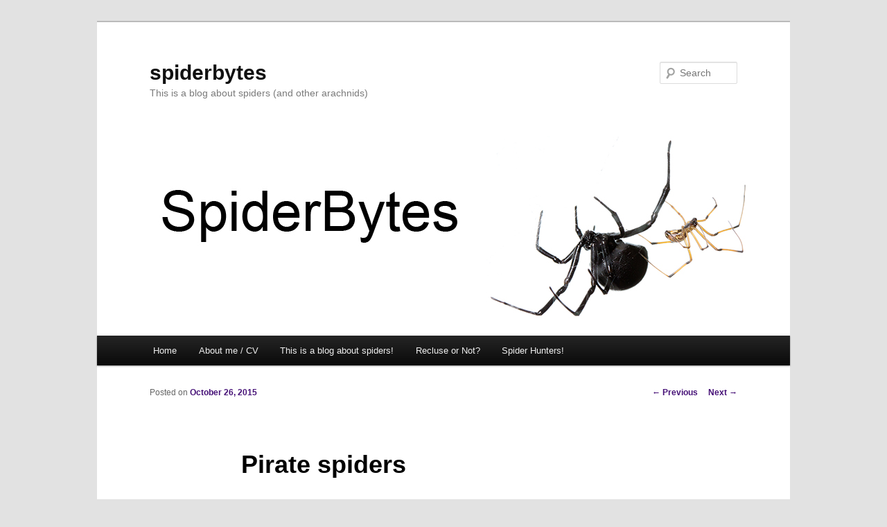

--- FILE ---
content_type: text/html; charset=UTF-8
request_url: https://spiderbytes.org/2015/10/26/pirate-spiders/
body_size: 19494
content:
<!DOCTYPE html><!--[if IE 6]>
<html id="ie6" lang="en-CA">
<![endif]--><!--[if IE 7]>
<html id="ie7" lang="en-CA">
<![endif]--><!--[if IE 8]>
<html id="ie8" lang="en-CA">
<![endif]--><!--[if !(IE 6) &amp; !(IE 7) &amp; !(IE 8)]><!--><html lang="en-CA"><!--<![endif]--><head><meta charset="UTF-8"/>
<script>var __ezHttpConsent={setByCat:function(src,tagType,attributes,category,force,customSetScriptFn=null){var setScript=function(){if(force||window.ezTcfConsent[category]){if(typeof customSetScriptFn==='function'){customSetScriptFn();}else{var scriptElement=document.createElement(tagType);scriptElement.src=src;attributes.forEach(function(attr){for(var key in attr){if(attr.hasOwnProperty(key)){scriptElement.setAttribute(key,attr[key]);}}});var firstScript=document.getElementsByTagName(tagType)[0];firstScript.parentNode.insertBefore(scriptElement,firstScript);}}};if(force||(window.ezTcfConsent&&window.ezTcfConsent.loaded)){setScript();}else if(typeof getEzConsentData==="function"){getEzConsentData().then(function(ezTcfConsent){if(ezTcfConsent&&ezTcfConsent.loaded){setScript();}else{console.error("cannot get ez consent data");force=true;setScript();}});}else{force=true;setScript();console.error("getEzConsentData is not a function");}},};</script>
<script>var ezTcfConsent=window.ezTcfConsent?window.ezTcfConsent:{loaded:false,store_info:false,develop_and_improve_services:false,measure_ad_performance:false,measure_content_performance:false,select_basic_ads:false,create_ad_profile:false,select_personalized_ads:false,create_content_profile:false,select_personalized_content:false,understand_audiences:false,use_limited_data_to_select_content:false,};function getEzConsentData(){return new Promise(function(resolve){document.addEventListener("ezConsentEvent",function(event){var ezTcfConsent=event.detail.ezTcfConsent;resolve(ezTcfConsent);});});}</script>
<script>if(typeof _setEzCookies!=='function'){function _setEzCookies(ezConsentData){var cookies=window.ezCookieQueue;for(var i=0;i<cookies.length;i++){var cookie=cookies[i];if(ezConsentData&&ezConsentData.loaded&&ezConsentData[cookie.tcfCategory]){document.cookie=cookie.name+"="+cookie.value;}}}}
window.ezCookieQueue=window.ezCookieQueue||[];if(typeof addEzCookies!=='function'){function addEzCookies(arr){window.ezCookieQueue=[...window.ezCookieQueue,...arr];}}
addEzCookies([]);if(window.ezTcfConsent&&window.ezTcfConsent.loaded){_setEzCookies(window.ezTcfConsent);}else if(typeof getEzConsentData==="function"){getEzConsentData().then(function(ezTcfConsent){if(ezTcfConsent&&ezTcfConsent.loaded){_setEzCookies(window.ezTcfConsent);}else{console.error("cannot get ez consent data");_setEzCookies(window.ezTcfConsent);}});}else{console.error("getEzConsentData is not a function");_setEzCookies(window.ezTcfConsent);}</script>
<script data-ezscrex='false' data-cfasync='false' data-pagespeed-no-defer>var __ez=__ez||{};__ez.stms=Date.now();__ez.evt={};__ez.script={};__ez.ck=__ez.ck||{};__ez.template={};__ez.template.isOrig=true;__ez.queue=__ez.queue||function(){var e=0,i=0,t=[],n=!1,o=[],r=[],s=!0,a=function(e,i,n,o,r,s,a){var l=arguments.length>7&&void 0!==arguments[7]?arguments[7]:window,d=this;this.name=e,this.funcName=i,this.parameters=null===n?null:w(n)?n:[n],this.isBlock=o,this.blockedBy=r,this.deleteWhenComplete=s,this.isError=!1,this.isComplete=!1,this.isInitialized=!1,this.proceedIfError=a,this.fWindow=l,this.isTimeDelay=!1,this.process=function(){f("... func = "+e),d.isInitialized=!0,d.isComplete=!0,f("... func.apply: "+e);var i=d.funcName.split("."),n=null,o=this.fWindow||window;i.length>3||(n=3===i.length?o[i[0]][i[1]][i[2]]:2===i.length?o[i[0]][i[1]]:o[d.funcName]),null!=n&&n.apply(null,this.parameters),!0===d.deleteWhenComplete&&delete t[e],!0===d.isBlock&&(f("----- F'D: "+d.name),m())}},l=function(e,i,t,n,o,r,s){var a=arguments.length>7&&void 0!==arguments[7]?arguments[7]:window,l=this;this.name=e,this.path=i,this.async=o,this.defer=r,this.isBlock=t,this.blockedBy=n,this.isInitialized=!1,this.isError=!1,this.isComplete=!1,this.proceedIfError=s,this.fWindow=a,this.isTimeDelay=!1,this.isPath=function(e){return"/"===e[0]&&"/"!==e[1]},this.getSrc=function(e){return void 0!==window.__ezScriptHost&&this.isPath(e)&&"banger.js"!==this.name?window.__ezScriptHost+e:e},this.process=function(){l.isInitialized=!0,f("... file = "+e);var i=this.fWindow?this.fWindow.document:document,t=i.createElement("script");t.src=this.getSrc(this.path),!0===o?t.async=!0:!0===r&&(t.defer=!0),t.onerror=function(){var e={url:window.location.href,name:l.name,path:l.path,user_agent:window.navigator.userAgent};"undefined"!=typeof _ezaq&&(e.pageview_id=_ezaq.page_view_id);var i=encodeURIComponent(JSON.stringify(e)),t=new XMLHttpRequest;t.open("GET","//g.ezoic.net/ezqlog?d="+i,!0),t.send(),f("----- ERR'D: "+l.name),l.isError=!0,!0===l.isBlock&&m()},t.onreadystatechange=t.onload=function(){var e=t.readyState;f("----- F'D: "+l.name),e&&!/loaded|complete/.test(e)||(l.isComplete=!0,!0===l.isBlock&&m())},i.getElementsByTagName("head")[0].appendChild(t)}},d=function(e,i){this.name=e,this.path="",this.async=!1,this.defer=!1,this.isBlock=!1,this.blockedBy=[],this.isInitialized=!0,this.isError=!1,this.isComplete=i,this.proceedIfError=!1,this.isTimeDelay=!1,this.process=function(){}};function c(e,i,n,s,a,d,c,u,f){var m=new l(e,i,n,s,a,d,c,f);!0===u?o[e]=m:r[e]=m,t[e]=m,h(m)}function h(e){!0!==u(e)&&0!=s&&e.process()}function u(e){if(!0===e.isTimeDelay&&!1===n)return f(e.name+" blocked = TIME DELAY!"),!0;if(w(e.blockedBy))for(var i=0;i<e.blockedBy.length;i++){var o=e.blockedBy[i];if(!1===t.hasOwnProperty(o))return f(e.name+" blocked = "+o),!0;if(!0===e.proceedIfError&&!0===t[o].isError)return!1;if(!1===t[o].isComplete)return f(e.name+" blocked = "+o),!0}return!1}function f(e){var i=window.location.href,t=new RegExp("[?&]ezq=([^&#]*)","i").exec(i);"1"===(t?t[1]:null)&&console.debug(e)}function m(){++e>200||(f("let's go"),p(o),p(r))}function p(e){for(var i in e)if(!1!==e.hasOwnProperty(i)){var t=e[i];!0===t.isComplete||u(t)||!0===t.isInitialized||!0===t.isError?!0===t.isError?f(t.name+": error"):!0===t.isComplete?f(t.name+": complete already"):!0===t.isInitialized&&f(t.name+": initialized already"):t.process()}}function w(e){return"[object Array]"==Object.prototype.toString.call(e)}return window.addEventListener("load",(function(){setTimeout((function(){n=!0,f("TDELAY -----"),m()}),5e3)}),!1),{addFile:c,addFileOnce:function(e,i,n,o,r,s,a,l,d){t[e]||c(e,i,n,o,r,s,a,l,d)},addDelayFile:function(e,i){var n=new l(e,i,!1,[],!1,!1,!0);n.isTimeDelay=!0,f(e+" ...  FILE! TDELAY"),r[e]=n,t[e]=n,h(n)},addFunc:function(e,n,s,l,d,c,u,f,m,p){!0===c&&(e=e+"_"+i++);var w=new a(e,n,s,l,d,u,f,p);!0===m?o[e]=w:r[e]=w,t[e]=w,h(w)},addDelayFunc:function(e,i,n){var o=new a(e,i,n,!1,[],!0,!0);o.isTimeDelay=!0,f(e+" ...  FUNCTION! TDELAY"),r[e]=o,t[e]=o,h(o)},items:t,processAll:m,setallowLoad:function(e){s=e},markLoaded:function(e){if(e&&0!==e.length){if(e in t){var i=t[e];!0===i.isComplete?f(i.name+" "+e+": error loaded duplicate"):(i.isComplete=!0,i.isInitialized=!0)}else t[e]=new d(e,!0);f("markLoaded dummyfile: "+t[e].name)}},logWhatsBlocked:function(){for(var e in t)!1!==t.hasOwnProperty(e)&&u(t[e])}}}();__ez.evt.add=function(e,t,n){e.addEventListener?e.addEventListener(t,n,!1):e.attachEvent?e.attachEvent("on"+t,n):e["on"+t]=n()},__ez.evt.remove=function(e,t,n){e.removeEventListener?e.removeEventListener(t,n,!1):e.detachEvent?e.detachEvent("on"+t,n):delete e["on"+t]};__ez.script.add=function(e){var t=document.createElement("script");t.src=e,t.async=!0,t.type="text/javascript",document.getElementsByTagName("head")[0].appendChild(t)};__ez.dot=__ez.dot||{};__ez.queue.addFileOnce('/detroitchicago/boise.js', '//go.ezodn.com/detroitchicago/boise.js?gcb=195-2&cb=5', true, [], true, false, true, false);__ez.queue.addFileOnce('/parsonsmaize/abilene.js', '//go.ezodn.com/parsonsmaize/abilene.js?gcb=195-2&cb=e80eca0cdb', true, [], true, false, true, false);__ez.queue.addFileOnce('/parsonsmaize/mulvane.js', '//go.ezodn.com/parsonsmaize/mulvane.js?gcb=195-2&cb=e75e48eec0', true, ['/parsonsmaize/abilene.js'], true, false, true, false);__ez.queue.addFileOnce('/detroitchicago/birmingham.js', '//go.ezodn.com/detroitchicago/birmingham.js?gcb=195-2&cb=539c47377c', true, ['/parsonsmaize/abilene.js'], true, false, true, false);</script>
<script data-ezscrex="false" type="text/javascript" data-cfasync="false">window._ezaq = Object.assign({"ad_cache_level":0,"adpicker_placement_cnt":0,"ai_placeholder_cache_level":0,"ai_placeholder_placement_cnt":-1,"author":"cataranea","domain":"spiderbytes.org","domain_id":112686,"ezcache_level":0,"ezcache_skip_code":0,"has_bad_image":0,"has_bad_words":0,"is_sitespeed":0,"lt_cache_level":0,"publish_date":"2015-10-26","response_size":64025,"response_size_orig":58204,"response_time_orig":0,"template_id":120,"url":"https://spiderbytes.org/2015/10/26/pirate-spiders/","word_count":0,"worst_bad_word_level":0}, typeof window._ezaq !== "undefined" ? window._ezaq : {});__ez.queue.markLoaded('ezaqBaseReady');</script>
<script type='text/javascript' data-ezscrex='false' data-cfasync='false'>
window.ezAnalyticsStatic = true;
window._ez_send_requests_through_ezoic = true;window.ezWp = true;
function analyticsAddScript(script) {
	var ezDynamic = document.createElement('script');
	ezDynamic.type = 'text/javascript';
	ezDynamic.innerHTML = script;
	document.head.appendChild(ezDynamic);
}
function getCookiesWithPrefix() {
    var allCookies = document.cookie.split(';');
    var cookiesWithPrefix = {};

    for (var i = 0; i < allCookies.length; i++) {
        var cookie = allCookies[i].trim();

        for (var j = 0; j < arguments.length; j++) {
            var prefix = arguments[j];
            if (cookie.indexOf(prefix) === 0) {
                var cookieParts = cookie.split('=');
                var cookieName = cookieParts[0];
                var cookieValue = cookieParts.slice(1).join('=');
                cookiesWithPrefix[cookieName] = decodeURIComponent(cookieValue);
                break; // Once matched, no need to check other prefixes
            }
        }
    }

    return cookiesWithPrefix;
}
function productAnalytics() {
	var d = {"dhh":"//go.ezodn.com","pr":[6],"omd5":"9b710997e94441822201df7f8850a4ce","nar":"risk score"};
	d.u = _ezaq.url;
	d.p = _ezaq.page_view_id;
	d.v = _ezaq.visit_uuid;
	d.ab = _ezaq.ab_test_id;
	d.e = JSON.stringify(_ezaq);
	d.ref = document.referrer;
	d.c = getCookiesWithPrefix('active_template', 'ez', 'lp_');
	if(typeof ez_utmParams !== 'undefined') {
		d.utm = ez_utmParams;
	}

	var dataText = JSON.stringify(d);
	var xhr = new XMLHttpRequest();
	xhr.open('POST','//g.ezoic.net/ezais/analytics?cb=1', true);
	xhr.onload = function () {
		if (xhr.status!=200) {
            return;
		}

        if(document.readyState !== 'loading') {
            analyticsAddScript(xhr.response);
            return;
        }

        var eventFunc = function() {
            if(document.readyState === 'loading') {
                return;
            }
            document.removeEventListener('readystatechange', eventFunc, false);
            analyticsAddScript(xhr.response);
        };

        document.addEventListener('readystatechange', eventFunc, false);
	};
	xhr.setRequestHeader('Content-Type','text/plain');
	xhr.send(dataText);
}
__ez.queue.addFunc("productAnalytics", "productAnalytics", null, true, ['ezaqBaseReady'], false, false, false, true);
</script><base href="https://spiderbytes.org/2015/10/26/pirate-spiders/"/>

<meta name="viewport" content="width=device-width"/>
<title>
Pirate spiders | spiderbytes	</title>
<link rel="profile" href="https://gmpg.org/xfn/11"/>
<link rel="stylesheet" type="text/css" media="all" href="https://spiderbytes.org/wp-content/themes/twentyeleven/style.css?ver=20190507" />
<link rel="pingback" href="https://spiderbytes.org/xmlrpc.php" />
<!--[if lt IE 9]>
<script src="http://spiderbytes.org/wp-content/themes/twentyeleven/js/html5.js?ver=3.7.0" type="text/javascript"></script>
<![endif]-->
<meta name="robots" content="max-image-preview:large"/>
<link rel="dns-prefetch" href="//secure.gravatar.com"/>
<link rel="dns-prefetch" href="//v0.wordpress.com"/>
<script type="text/javascript">
window._wpemojiSettings = {"baseUrl":"https:\/\/s.w.org\/images\/core\/emoji\/14.0.0\/72x72\/","ext":".png","svgUrl":"https:\/\/s.w.org\/images\/core\/emoji\/14.0.0\/svg\/","svgExt":".svg","source":{"concatemoji":"http:\/\/spiderbytes.org\/wp-includes\/js\/wp-emoji-release.min.js?ver=6.1.9"}};
/*! This file is auto-generated */
!function(e,a,t){var n,r,o,i=a.createElement("canvas"),p=i.getContext&&i.getContext("2d");function s(e,t){var a=String.fromCharCode,e=(p.clearRect(0,0,i.width,i.height),p.fillText(a.apply(this,e),0,0),i.toDataURL());return p.clearRect(0,0,i.width,i.height),p.fillText(a.apply(this,t),0,0),e===i.toDataURL()}function c(e){var t=a.createElement("script");t.src=e,t.defer=t.type="text/javascript",a.getElementsByTagName("head")[0].appendChild(t)}for(o=Array("flag","emoji"),t.supports={everything:!0,everythingExceptFlag:!0},r=0;r<o.length;r++)t.supports[o[r]]=function(e){if(p&&p.fillText)switch(p.textBaseline="top",p.font="600 32px Arial",e){case"flag":return s([127987,65039,8205,9895,65039],[127987,65039,8203,9895,65039])?!1:!s([55356,56826,55356,56819],[55356,56826,8203,55356,56819])&&!s([55356,57332,56128,56423,56128,56418,56128,56421,56128,56430,56128,56423,56128,56447],[55356,57332,8203,56128,56423,8203,56128,56418,8203,56128,56421,8203,56128,56430,8203,56128,56423,8203,56128,56447]);case"emoji":return!s([129777,127995,8205,129778,127999],[129777,127995,8203,129778,127999])}return!1}(o[r]),t.supports.everything=t.supports.everything&&t.supports[o[r]],"flag"!==o[r]&&(t.supports.everythingExceptFlag=t.supports.everythingExceptFlag&&t.supports[o[r]]);t.supports.everythingExceptFlag=t.supports.everythingExceptFlag&&!t.supports.flag,t.DOMReady=!1,t.readyCallback=function(){t.DOMReady=!0},t.supports.everything||(n=function(){t.readyCallback()},a.addEventListener?(a.addEventListener("DOMContentLoaded",n,!1),e.addEventListener("load",n,!1)):(e.attachEvent("onload",n),a.attachEvent("onreadystatechange",function(){"complete"===a.readyState&&t.readyCallback()})),(e=t.source||{}).concatemoji?c(e.concatemoji):e.wpemoji&&e.twemoji&&(c(e.twemoji),c(e.wpemoji)))}(window,document,window._wpemojiSettings);
</script>
<style type="text/css">
img.wp-smiley,
img.emoji {
	display: inline !important;
	border: none !important;
	box-shadow: none !important;
	height: 1em !important;
	width: 1em !important;
	margin: 0 0.07em !important;
	vertical-align: -0.1em !important;
	background: none !important;
	padding: 0 !important;
}
</style>
	<link rel="stylesheet" id="wp-block-library-css" href="https://spiderbytes.org/wp-includes/css/dist/block-library/style.min.css?ver=6.1.9" type="text/css" media="all" />
<style id="wp-block-library-inline-css" type="text/css">
.has-text-align-justify{text-align:justify;}
</style>
<style id="wp-block-library-theme-inline-css" type="text/css">
.wp-block-audio figcaption{color:#555;font-size:13px;text-align:center}.is-dark-theme .wp-block-audio figcaption{color:hsla(0,0%,100%,.65)}.wp-block-audio{margin:0 0 1em}.wp-block-code{border:1px solid #ccc;border-radius:4px;font-family:Menlo,Consolas,monaco,monospace;padding:.8em 1em}.wp-block-embed figcaption{color:#555;font-size:13px;text-align:center}.is-dark-theme .wp-block-embed figcaption{color:hsla(0,0%,100%,.65)}.wp-block-embed{margin:0 0 1em}.blocks-gallery-caption{color:#555;font-size:13px;text-align:center}.is-dark-theme .blocks-gallery-caption{color:hsla(0,0%,100%,.65)}.wp-block-image figcaption{color:#555;font-size:13px;text-align:center}.is-dark-theme .wp-block-image figcaption{color:hsla(0,0%,100%,.65)}.wp-block-image{margin:0 0 1em}.wp-block-pullquote{border-top:4px solid;border-bottom:4px solid;margin-bottom:1.75em;color:currentColor}.wp-block-pullquote__citation,.wp-block-pullquote cite,.wp-block-pullquote footer{color:currentColor;text-transform:uppercase;font-size:.8125em;font-style:normal}.wp-block-quote{border-left:.25em solid;margin:0 0 1.75em;padding-left:1em}.wp-block-quote cite,.wp-block-quote footer{color:currentColor;font-size:.8125em;position:relative;font-style:normal}.wp-block-quote.has-text-align-right{border-left:none;border-right:.25em solid;padding-left:0;padding-right:1em}.wp-block-quote.has-text-align-center{border:none;padding-left:0}.wp-block-quote.is-large,.wp-block-quote.is-style-large,.wp-block-quote.is-style-plain{border:none}.wp-block-search .wp-block-search__label{font-weight:700}.wp-block-search__button{border:1px solid #ccc;padding:.375em .625em}:where(.wp-block-group.has-background){padding:1.25em 2.375em}.wp-block-separator.has-css-opacity{opacity:.4}.wp-block-separator{border:none;border-bottom:2px solid;margin-left:auto;margin-right:auto}.wp-block-separator.has-alpha-channel-opacity{opacity:1}.wp-block-separator:not(.is-style-wide):not(.is-style-dots){width:100px}.wp-block-separator.has-background:not(.is-style-dots){border-bottom:none;height:1px}.wp-block-separator.has-background:not(.is-style-wide):not(.is-style-dots){height:2px}.wp-block-table{margin:"0 0 1em 0"}.wp-block-table thead{border-bottom:3px solid}.wp-block-table tfoot{border-top:3px solid}.wp-block-table td,.wp-block-table th{word-break:normal}.wp-block-table figcaption{color:#555;font-size:13px;text-align:center}.is-dark-theme .wp-block-table figcaption{color:hsla(0,0%,100%,.65)}.wp-block-video figcaption{color:#555;font-size:13px;text-align:center}.is-dark-theme .wp-block-video figcaption{color:hsla(0,0%,100%,.65)}.wp-block-video{margin:0 0 1em}.wp-block-template-part.has-background{padding:1.25em 2.375em;margin-top:0;margin-bottom:0}
</style>
<link rel="stylesheet" id="mediaelement-css" href="https://spiderbytes.org/wp-includes/js/mediaelement/mediaelementplayer-legacy.min.css?ver=4.2.17" type="text/css" media="all" />
<link rel="stylesheet" id="wp-mediaelement-css" href="https://spiderbytes.org/wp-includes/js/mediaelement/wp-mediaelement.min.css?ver=6.1.9" type="text/css" media="all" />
<link rel="stylesheet" id="classic-theme-styles-css" href="https://spiderbytes.org/wp-includes/css/classic-themes.min.css?ver=1" type="text/css" media="all" />
<style id="global-styles-inline-css" type="text/css">
body{--wp--preset--color--black: #000;--wp--preset--color--cyan-bluish-gray: #abb8c3;--wp--preset--color--white: #fff;--wp--preset--color--pale-pink: #f78da7;--wp--preset--color--vivid-red: #cf2e2e;--wp--preset--color--luminous-vivid-orange: #ff6900;--wp--preset--color--luminous-vivid-amber: #fcb900;--wp--preset--color--light-green-cyan: #7bdcb5;--wp--preset--color--vivid-green-cyan: #00d084;--wp--preset--color--pale-cyan-blue: #8ed1fc;--wp--preset--color--vivid-cyan-blue: #0693e3;--wp--preset--color--vivid-purple: #9b51e0;--wp--preset--color--blue: #1982d1;--wp--preset--color--dark-gray: #373737;--wp--preset--color--medium-gray: #666;--wp--preset--color--light-gray: #e2e2e2;--wp--preset--gradient--vivid-cyan-blue-to-vivid-purple: linear-gradient(135deg,rgba(6,147,227,1) 0%,rgb(155,81,224) 100%);--wp--preset--gradient--light-green-cyan-to-vivid-green-cyan: linear-gradient(135deg,rgb(122,220,180) 0%,rgb(0,208,130) 100%);--wp--preset--gradient--luminous-vivid-amber-to-luminous-vivid-orange: linear-gradient(135deg,rgba(252,185,0,1) 0%,rgba(255,105,0,1) 100%);--wp--preset--gradient--luminous-vivid-orange-to-vivid-red: linear-gradient(135deg,rgba(255,105,0,1) 0%,rgb(207,46,46) 100%);--wp--preset--gradient--very-light-gray-to-cyan-bluish-gray: linear-gradient(135deg,rgb(238,238,238) 0%,rgb(169,184,195) 100%);--wp--preset--gradient--cool-to-warm-spectrum: linear-gradient(135deg,rgb(74,234,220) 0%,rgb(151,120,209) 20%,rgb(207,42,186) 40%,rgb(238,44,130) 60%,rgb(251,105,98) 80%,rgb(254,248,76) 100%);--wp--preset--gradient--blush-light-purple: linear-gradient(135deg,rgb(255,206,236) 0%,rgb(152,150,240) 100%);--wp--preset--gradient--blush-bordeaux: linear-gradient(135deg,rgb(254,205,165) 0%,rgb(254,45,45) 50%,rgb(107,0,62) 100%);--wp--preset--gradient--luminous-dusk: linear-gradient(135deg,rgb(255,203,112) 0%,rgb(199,81,192) 50%,rgb(65,88,208) 100%);--wp--preset--gradient--pale-ocean: linear-gradient(135deg,rgb(255,245,203) 0%,rgb(182,227,212) 50%,rgb(51,167,181) 100%);--wp--preset--gradient--electric-grass: linear-gradient(135deg,rgb(202,248,128) 0%,rgb(113,206,126) 100%);--wp--preset--gradient--midnight: linear-gradient(135deg,rgb(2,3,129) 0%,rgb(40,116,252) 100%);--wp--preset--duotone--dark-grayscale: url('#wp-duotone-dark-grayscale');--wp--preset--duotone--grayscale: url('#wp-duotone-grayscale');--wp--preset--duotone--purple-yellow: url('#wp-duotone-purple-yellow');--wp--preset--duotone--blue-red: url('#wp-duotone-blue-red');--wp--preset--duotone--midnight: url('#wp-duotone-midnight');--wp--preset--duotone--magenta-yellow: url('#wp-duotone-magenta-yellow');--wp--preset--duotone--purple-green: url('#wp-duotone-purple-green');--wp--preset--duotone--blue-orange: url('#wp-duotone-blue-orange');--wp--preset--font-size--small: 13px;--wp--preset--font-size--medium: 20px;--wp--preset--font-size--large: 36px;--wp--preset--font-size--x-large: 42px;--wp--preset--spacing--20: 0.44rem;--wp--preset--spacing--30: 0.67rem;--wp--preset--spacing--40: 1rem;--wp--preset--spacing--50: 1.5rem;--wp--preset--spacing--60: 2.25rem;--wp--preset--spacing--70: 3.38rem;--wp--preset--spacing--80: 5.06rem;}:where(.is-layout-flex){gap: 0.5em;}body .is-layout-flow > .alignleft{float: left;margin-inline-start: 0;margin-inline-end: 2em;}body .is-layout-flow > .alignright{float: right;margin-inline-start: 2em;margin-inline-end: 0;}body .is-layout-flow > .aligncenter{margin-left: auto !important;margin-right: auto !important;}body .is-layout-constrained > .alignleft{float: left;margin-inline-start: 0;margin-inline-end: 2em;}body .is-layout-constrained > .alignright{float: right;margin-inline-start: 2em;margin-inline-end: 0;}body .is-layout-constrained > .aligncenter{margin-left: auto !important;margin-right: auto !important;}body .is-layout-constrained > :where(:not(.alignleft):not(.alignright):not(.alignfull)){max-width: var(--wp--style--global--content-size);margin-left: auto !important;margin-right: auto !important;}body .is-layout-constrained > .alignwide{max-width: var(--wp--style--global--wide-size);}body .is-layout-flex{display: flex;}body .is-layout-flex{flex-wrap: wrap;align-items: center;}body .is-layout-flex > *{margin: 0;}:where(.wp-block-columns.is-layout-flex){gap: 2em;}.has-black-color{color: var(--wp--preset--color--black) !important;}.has-cyan-bluish-gray-color{color: var(--wp--preset--color--cyan-bluish-gray) !important;}.has-white-color{color: var(--wp--preset--color--white) !important;}.has-pale-pink-color{color: var(--wp--preset--color--pale-pink) !important;}.has-vivid-red-color{color: var(--wp--preset--color--vivid-red) !important;}.has-luminous-vivid-orange-color{color: var(--wp--preset--color--luminous-vivid-orange) !important;}.has-luminous-vivid-amber-color{color: var(--wp--preset--color--luminous-vivid-amber) !important;}.has-light-green-cyan-color{color: var(--wp--preset--color--light-green-cyan) !important;}.has-vivid-green-cyan-color{color: var(--wp--preset--color--vivid-green-cyan) !important;}.has-pale-cyan-blue-color{color: var(--wp--preset--color--pale-cyan-blue) !important;}.has-vivid-cyan-blue-color{color: var(--wp--preset--color--vivid-cyan-blue) !important;}.has-vivid-purple-color{color: var(--wp--preset--color--vivid-purple) !important;}.has-black-background-color{background-color: var(--wp--preset--color--black) !important;}.has-cyan-bluish-gray-background-color{background-color: var(--wp--preset--color--cyan-bluish-gray) !important;}.has-white-background-color{background-color: var(--wp--preset--color--white) !important;}.has-pale-pink-background-color{background-color: var(--wp--preset--color--pale-pink) !important;}.has-vivid-red-background-color{background-color: var(--wp--preset--color--vivid-red) !important;}.has-luminous-vivid-orange-background-color{background-color: var(--wp--preset--color--luminous-vivid-orange) !important;}.has-luminous-vivid-amber-background-color{background-color: var(--wp--preset--color--luminous-vivid-amber) !important;}.has-light-green-cyan-background-color{background-color: var(--wp--preset--color--light-green-cyan) !important;}.has-vivid-green-cyan-background-color{background-color: var(--wp--preset--color--vivid-green-cyan) !important;}.has-pale-cyan-blue-background-color{background-color: var(--wp--preset--color--pale-cyan-blue) !important;}.has-vivid-cyan-blue-background-color{background-color: var(--wp--preset--color--vivid-cyan-blue) !important;}.has-vivid-purple-background-color{background-color: var(--wp--preset--color--vivid-purple) !important;}.has-black-border-color{border-color: var(--wp--preset--color--black) !important;}.has-cyan-bluish-gray-border-color{border-color: var(--wp--preset--color--cyan-bluish-gray) !important;}.has-white-border-color{border-color: var(--wp--preset--color--white) !important;}.has-pale-pink-border-color{border-color: var(--wp--preset--color--pale-pink) !important;}.has-vivid-red-border-color{border-color: var(--wp--preset--color--vivid-red) !important;}.has-luminous-vivid-orange-border-color{border-color: var(--wp--preset--color--luminous-vivid-orange) !important;}.has-luminous-vivid-amber-border-color{border-color: var(--wp--preset--color--luminous-vivid-amber) !important;}.has-light-green-cyan-border-color{border-color: var(--wp--preset--color--light-green-cyan) !important;}.has-vivid-green-cyan-border-color{border-color: var(--wp--preset--color--vivid-green-cyan) !important;}.has-pale-cyan-blue-border-color{border-color: var(--wp--preset--color--pale-cyan-blue) !important;}.has-vivid-cyan-blue-border-color{border-color: var(--wp--preset--color--vivid-cyan-blue) !important;}.has-vivid-purple-border-color{border-color: var(--wp--preset--color--vivid-purple) !important;}.has-vivid-cyan-blue-to-vivid-purple-gradient-background{background: var(--wp--preset--gradient--vivid-cyan-blue-to-vivid-purple) !important;}.has-light-green-cyan-to-vivid-green-cyan-gradient-background{background: var(--wp--preset--gradient--light-green-cyan-to-vivid-green-cyan) !important;}.has-luminous-vivid-amber-to-luminous-vivid-orange-gradient-background{background: var(--wp--preset--gradient--luminous-vivid-amber-to-luminous-vivid-orange) !important;}.has-luminous-vivid-orange-to-vivid-red-gradient-background{background: var(--wp--preset--gradient--luminous-vivid-orange-to-vivid-red) !important;}.has-very-light-gray-to-cyan-bluish-gray-gradient-background{background: var(--wp--preset--gradient--very-light-gray-to-cyan-bluish-gray) !important;}.has-cool-to-warm-spectrum-gradient-background{background: var(--wp--preset--gradient--cool-to-warm-spectrum) !important;}.has-blush-light-purple-gradient-background{background: var(--wp--preset--gradient--blush-light-purple) !important;}.has-blush-bordeaux-gradient-background{background: var(--wp--preset--gradient--blush-bordeaux) !important;}.has-luminous-dusk-gradient-background{background: var(--wp--preset--gradient--luminous-dusk) !important;}.has-pale-ocean-gradient-background{background: var(--wp--preset--gradient--pale-ocean) !important;}.has-electric-grass-gradient-background{background: var(--wp--preset--gradient--electric-grass) !important;}.has-midnight-gradient-background{background: var(--wp--preset--gradient--midnight) !important;}.has-small-font-size{font-size: var(--wp--preset--font-size--small) !important;}.has-medium-font-size{font-size: var(--wp--preset--font-size--medium) !important;}.has-large-font-size{font-size: var(--wp--preset--font-size--large) !important;}.has-x-large-font-size{font-size: var(--wp--preset--font-size--x-large) !important;}
.wp-block-navigation a:where(:not(.wp-element-button)){color: inherit;}
:where(.wp-block-columns.is-layout-flex){gap: 2em;}
.wp-block-pullquote{font-size: 1.5em;line-height: 1.6;}
</style>
<link rel="stylesheet" id="twentyeleven-block-style-css" href="https://spiderbytes.org/wp-content/themes/twentyeleven/blocks.css?ver=20190102" type="text/css" media="all" />
<link rel="stylesheet" id="social-logos-css" href="https://spiderbytes.org/wp-content/plugins/jetpack/_inc/social-logos/social-logos.min.css?ver=11.6.2" type="text/css" media="all" />
<link rel="stylesheet" id="jetpack_css-css" href="https://spiderbytes.org/wp-content/plugins/jetpack/css/jetpack.css?ver=11.6.2" type="text/css" media="all" />
<link rel="https://api.w.org/" href="https://spiderbytes.org/wp-json/" /><link rel="alternate" type="application/json" href="https://spiderbytes.org/wp-json/wp/v2/posts/1896" /><link rel="canonical" href="https://spiderbytes.org/2015/10/26/pirate-spiders/" />
<link rel="alternate" type="application/json+oembed" href="https://spiderbytes.org/wp-json/oembed/1.0/embed?url=http%3A%2F%2Fspiderbytes.org%2F2015%2F10%2F26%2Fpirate-spiders%2F" />
<meta name="generator" content="Site Kit by Google 1.90.1"/>	<style>img#wpstats{display:none}</style>
			<style>
		/* Link color */
		a,
		#site-title a:focus,
		#site-title a:hover,
		#site-title a:active,
		.entry-title a:hover,
		.entry-title a:focus,
		.entry-title a:active,
		.widget_twentyeleven_ephemera .comments-link a:hover,
		section.recent-posts .other-recent-posts a[rel="bookmark"]:hover,
		section.recent-posts .other-recent-posts .comments-link a:hover,
		.format-image footer.entry-meta a:hover,
		#site-generator a:hover {
			color: #461177;
		}
		section.recent-posts .other-recent-posts .comments-link a:hover {
			border-color: #461177;
		}
		article.feature-image.small .entry-summary p a:hover,
		.entry-header .comments-link a:hover,
		.entry-header .comments-link a:focus,
		.entry-header .comments-link a:active,
		.feature-slider a.active {
			background-color: #461177;
		}
	</style>
	
<!-- Jetpack Open Graph Tags -->
<meta property="og:type" content="article"/>
<meta property="og:title" content="Pirate spiders"/>
<meta property="og:url" content="http://spiderbytes.org/2015/10/26/pirate-spiders/"/>
<meta property="og:description" content="Mimetidae are the pirates of the spider world, but their acts of theivery take place on the webs, rather than ships, of other spiders. The name Mimetidae means “imitator” and is thus a …"/>
<meta property="article:published_time" content="2015-10-26T09:00:22+00:00"/>
<meta property="article:modified_time" content="2015-10-26T13:29:07+00:00"/>
<meta property="og:site_name" content="spiderbytes"/>
<meta property="og:image" content="https://s0.wp.com/i/blank.jpg"/>
<meta property="og:image:alt" content=""/>
<meta name="twitter:site" content="@Cataranea"/>
<meta name="twitter:text:title" content="Pirate spiders"/>
<meta name="twitter:card" content="summary"/>

<!-- End Jetpack Open Graph Tags -->
<script type='text/javascript'>
var ezoTemplate = 'old_site_noads';
var ezouid = '1';
var ezoFormfactor = '1';
</script><script data-ezscrex="false" type='text/javascript'>
var soc_app_id = '0';
var did = 112686;
var ezdomain = 'spiderbytes.org';
var ezoicSearchable = 1;
</script></head>

<body class="post-template-default single single-post postid-1896 single-format-standard wp-embed-responsive single-author singular two-column right-sidebar">
<div class="skip-link"><a class="assistive-text" href="#content">Skip to primary content</a></div><svg xmlns="http://www.w3.org/2000/svg" viewBox="0 0 0 0" width="0" height="0" focusable="false" role="none" style="visibility: hidden; position: absolute; left: -9999px; overflow: hidden;"><defs><filter id="wp-duotone-dark-grayscale"><feColorMatrix color-interpolation-filters="sRGB" type="matrix" values=" .299 .587 .114 0 0 .299 .587 .114 0 0 .299 .587 .114 0 0 .299 .587 .114 0 0 "></feColorMatrix><feComponentTransfer color-interpolation-filters="sRGB"><feFuncR type="table" tableValues="0 0.49803921568627"></feFuncR><feFuncG type="table" tableValues="0 0.49803921568627"></feFuncG><feFuncB type="table" tableValues="0 0.49803921568627"></feFuncB><feFuncA type="table" tableValues="1 1"></feFuncA></feComponentTransfer><feComposite in2="SourceGraphic" operator="in"></feComposite></filter></defs></svg><svg xmlns="http://www.w3.org/2000/svg" viewBox="0 0 0 0" width="0" height="0" focusable="false" role="none" style="visibility: hidden; position: absolute; left: -9999px; overflow: hidden;"><defs><filter id="wp-duotone-grayscale"><feColorMatrix color-interpolation-filters="sRGB" type="matrix" values=" .299 .587 .114 0 0 .299 .587 .114 0 0 .299 .587 .114 0 0 .299 .587 .114 0 0 "></feColorMatrix><feComponentTransfer color-interpolation-filters="sRGB"><feFuncR type="table" tableValues="0 1"></feFuncR><feFuncG type="table" tableValues="0 1"></feFuncG><feFuncB type="table" tableValues="0 1"></feFuncB><feFuncA type="table" tableValues="1 1"></feFuncA></feComponentTransfer><feComposite in2="SourceGraphic" operator="in"></feComposite></filter></defs></svg><svg xmlns="http://www.w3.org/2000/svg" viewBox="0 0 0 0" width="0" height="0" focusable="false" role="none" style="visibility: hidden; position: absolute; left: -9999px; overflow: hidden;"><defs><filter id="wp-duotone-purple-yellow"><feColorMatrix color-interpolation-filters="sRGB" type="matrix" values=" .299 .587 .114 0 0 .299 .587 .114 0 0 .299 .587 .114 0 0 .299 .587 .114 0 0 "></feColorMatrix><feComponentTransfer color-interpolation-filters="sRGB"><feFuncR type="table" tableValues="0.54901960784314 0.98823529411765"></feFuncR><feFuncG type="table" tableValues="0 1"></feFuncG><feFuncB type="table" tableValues="0.71764705882353 0.25490196078431"></feFuncB><feFuncA type="table" tableValues="1 1"></feFuncA></feComponentTransfer><feComposite in2="SourceGraphic" operator="in"></feComposite></filter></defs></svg><svg xmlns="http://www.w3.org/2000/svg" viewBox="0 0 0 0" width="0" height="0" focusable="false" role="none" style="visibility: hidden; position: absolute; left: -9999px; overflow: hidden;"><defs><filter id="wp-duotone-blue-red"><feColorMatrix color-interpolation-filters="sRGB" type="matrix" values=" .299 .587 .114 0 0 .299 .587 .114 0 0 .299 .587 .114 0 0 .299 .587 .114 0 0 "></feColorMatrix><feComponentTransfer color-interpolation-filters="sRGB"><feFuncR type="table" tableValues="0 1"></feFuncR><feFuncG type="table" tableValues="0 0.27843137254902"></feFuncG><feFuncB type="table" tableValues="0.5921568627451 0.27843137254902"></feFuncB><feFuncA type="table" tableValues="1 1"></feFuncA></feComponentTransfer><feComposite in2="SourceGraphic" operator="in"></feComposite></filter></defs></svg><svg xmlns="http://www.w3.org/2000/svg" viewBox="0 0 0 0" width="0" height="0" focusable="false" role="none" style="visibility: hidden; position: absolute; left: -9999px; overflow: hidden;"><defs><filter id="wp-duotone-midnight"><feColorMatrix color-interpolation-filters="sRGB" type="matrix" values=" .299 .587 .114 0 0 .299 .587 .114 0 0 .299 .587 .114 0 0 .299 .587 .114 0 0 "></feColorMatrix><feComponentTransfer color-interpolation-filters="sRGB"><feFuncR type="table" tableValues="0 0"></feFuncR><feFuncG type="table" tableValues="0 0.64705882352941"></feFuncG><feFuncB type="table" tableValues="0 1"></feFuncB><feFuncA type="table" tableValues="1 1"></feFuncA></feComponentTransfer><feComposite in2="SourceGraphic" operator="in"></feComposite></filter></defs></svg><svg xmlns="http://www.w3.org/2000/svg" viewBox="0 0 0 0" width="0" height="0" focusable="false" role="none" style="visibility: hidden; position: absolute; left: -9999px; overflow: hidden;"><defs><filter id="wp-duotone-magenta-yellow"><feColorMatrix color-interpolation-filters="sRGB" type="matrix" values=" .299 .587 .114 0 0 .299 .587 .114 0 0 .299 .587 .114 0 0 .299 .587 .114 0 0 "></feColorMatrix><feComponentTransfer color-interpolation-filters="sRGB"><feFuncR type="table" tableValues="0.78039215686275 1"></feFuncR><feFuncG type="table" tableValues="0 0.94901960784314"></feFuncG><feFuncB type="table" tableValues="0.35294117647059 0.47058823529412"></feFuncB><feFuncA type="table" tableValues="1 1"></feFuncA></feComponentTransfer><feComposite in2="SourceGraphic" operator="in"></feComposite></filter></defs></svg><svg xmlns="http://www.w3.org/2000/svg" viewBox="0 0 0 0" width="0" height="0" focusable="false" role="none" style="visibility: hidden; position: absolute; left: -9999px; overflow: hidden;"><defs><filter id="wp-duotone-purple-green"><feColorMatrix color-interpolation-filters="sRGB" type="matrix" values=" .299 .587 .114 0 0 .299 .587 .114 0 0 .299 .587 .114 0 0 .299 .587 .114 0 0 "></feColorMatrix><feComponentTransfer color-interpolation-filters="sRGB"><feFuncR type="table" tableValues="0.65098039215686 0.40392156862745"></feFuncR><feFuncG type="table" tableValues="0 1"></feFuncG><feFuncB type="table" tableValues="0.44705882352941 0.4"></feFuncB><feFuncA type="table" tableValues="1 1"></feFuncA></feComponentTransfer><feComposite in2="SourceGraphic" operator="in"></feComposite></filter></defs></svg><svg xmlns="http://www.w3.org/2000/svg" viewBox="0 0 0 0" width="0" height="0" focusable="false" role="none" style="visibility: hidden; position: absolute; left: -9999px; overflow: hidden;"><defs><filter id="wp-duotone-blue-orange"><feColorMatrix color-interpolation-filters="sRGB" type="matrix" values=" .299 .587 .114 0 0 .299 .587 .114 0 0 .299 .587 .114 0 0 .299 .587 .114 0 0 "></feColorMatrix><feComponentTransfer color-interpolation-filters="sRGB"><feFuncR type="table" tableValues="0.098039215686275 1"></feFuncR><feFuncG type="table" tableValues="0 0.66274509803922"></feFuncG><feFuncB type="table" tableValues="0.84705882352941 0.41960784313725"></feFuncB><feFuncA type="table" tableValues="1 1"></feFuncA></feComponentTransfer><feComposite in2="SourceGraphic" operator="in"></feComposite></filter></defs></svg><div id="page" class="hfeed">
	<header id="branding">
			<hgroup>
				<h1 id="site-title"><span><a href="https://spiderbytes.org/" rel="home">spiderbytes</a></span></h1>
				<h2 id="site-description">This is a blog about spiders (and other arachnids)</h2>
			</hgroup>

						<a href="https://spiderbytes.org/">
									<img src="https://spiderbytes.org/wp-content/uploads/2013/11/cat-header-2.jpg" width="1000" height="288" alt="spiderbytes" />
								</a>
			
									<form method="get" id="searchform" action="https://spiderbytes.org/">
		<label for="s" class="assistive-text">Search</label>
		<input type="text" class="field" name="s" id="s" placeholder="Search"/>
		<input type="submit" class="submit" name="submit" id="searchsubmit" value="Search"/>
	</form>
			
			<nav id="access">
				<h3 class="assistive-text">Main menu</h3>
				<div class="menu"><ul>
<li><a href="https://spiderbytes.org/">Home</a></li><li class="page_item page-item-236"><a href="https://spiderbytes.org/contact/">About me / CV</a></li>
<li class="page_item page-item-882"><a href="https://spiderbytes.org/about/">This is a blog about spiders!</a></li>
<li class="page_item page-item-2202"><a href="https://spiderbytes.org/recluse-or-not/">Recluse or Not?</a></li>
<li class="page_item page-item-2473"><a href="https://spiderbytes.org/spider-hunters/">Spider Hunters!</a></li>
</ul></div>
			</nav><!-- #access -->
	</header><!-- #branding -->


	<div id="main">

		<div id="primary">
			<div id="content" role="main">

				
					<nav id="nav-single">
						<h3 class="assistive-text">Post navigation</h3>
						<span class="nav-previous"><a href="https://spiderbytes.org/2015/09/25/opportunity-makes-a-thief/" rel="prev"><span class="meta-nav">←</span> Previous</a></span>
						<span class="nav-next"><a href="https://spiderbytes.org/2015/11/01/myrmecophilic-spiders/" rel="next">Next <span class="meta-nav">→</span></a></span>
					</nav><!-- #nav-single -->

					
<article id="post-1896" class="post-1896 post type-post status-publish format-standard hentry category-predation category-spider-diversity category-spider-identification tag-aggressive-mimicry tag-araneidae tag-cyclosa tag-ero tag-mimetidae tag-mimetus tag-mimetus-hesperus tag-trashline-orbweaver">
	<header class="entry-header">
		<h1 class="entry-title">Pirate spiders</h1>

				<div class="entry-meta">
			<span class="sep">Posted on </span><a href="https://spiderbytes.org/2015/10/26/pirate-spiders/" title="5:00 am" rel="bookmark"><time class="entry-date" datetime="2015-10-26T05:00:22-04:00">October 26, 2015</time></a><span class="by-author"> <span class="sep"> by </span> <span class="author vcard"><a class="url fn n" href="https://spiderbytes.org/author/cataranea/" title="View all posts by cataranea" rel="author">cataranea</a></span></span>		</div><!-- .entry-meta -->
			</header><!-- .entry-header -->

	<div class="entry-content">
		<p>Mimetidae are the pirates of the spider world, but their acts of theivery take place on the webs, rather than ships, of other spiders. The name Mimetidae means “imitator” and is thus a very fitting name for these sneaky spiders.</p>
<div id="attachment_1916" style="width: 1034px" class="wp-caption aligncenter"><a href="https://spiderbytes.org/wp-content/uploads/2015/10/Mimetidae_Florida.jpg"><img aria-describedby="caption-attachment-1916" decoding="async" class="wp-image-1916 size-full" src="https://spiderbytes.org/wp-content/uploads/2015/10/Mimetidae_Florida.jpg" alt="Mimetidae_Florida" width="1024" height="768" /></a><p id="caption-attachment-1916" class="wp-caption-text">A mimetid found at Payne’s Prairie in Florida. Photo: <strong><a href="http://www.ibycter.com" target="_blank">Sean McCann</a></strong> (used with permission).</p></div>
<p>Common names for this family include pirate spiders and cannibal spiders, for reasons that will soon become clear. They have a worldwide distribution, occurring on every continent except Antarctica, and everywhere in North America except the arctic.</p>
<p>What makes mimetids so fascinating is their predatory behaviour. These spiders don’t build their own webs. Instead, they invade the webs of other spiders – most often spiders in the families Araneidae (orb-weavers), Theridiidae (cobweb weavers), and Dictynidae (mesh web weavers). Here’s a series of photographs showing an interaction between a pirate spider and an orb-weaver in Arizona. (Full disclosure: Sean and I introduced the mimetid ourselves, hoping to witness a predation event).</p>
<p>Below is the web of a trashline orbweaver, <em>Cyclosa turbinata </em>(family Araneidae). The vertical “trashline” that bisects the upper half of the orb is made of old prey carcasses.</p>
<div id="attachment_1935" style="width: 2010px" class="wp-caption alignleft"><a href="https://spiderbytes.org/wp-content/uploads/2015/10/Cyclosa_IMG_5051.jpg"><img aria-describedby="caption-attachment-1935" decoding="async" loading="lazy" class="wp-image-1935 size-full" src="https://spiderbytes.org/wp-content/uploads/2015/10/Cyclosa_IMG_5051.jpg" alt="Cyclosa_IMG_5051" width="2000" height="1333" /></a><p id="caption-attachment-1935" class="wp-caption-text">This photo and the rest in this series by <strong><a href="http://www.ibycter.com" target="_blank">Sean McCann</a></strong>.</p></div>
<p>Here’s a closer look at the trashline. The spider is well camouflaged when she sits right in the centre of the orb-web.</p>
<p><a href="https://spiderbytes.org/wp-content/uploads/2015/10/Cyclosa.jpg"><img decoding="async" loading="lazy" class="aligncenter wp-image-1954 size-full" src="https://spiderbytes.org/wp-content/uploads/2015/10/Cyclosa.jpg" alt="Cyclosa" width="600" height="900" /></a>Here’s a better view of the spider herself.</p>
<p><a href="https://spiderbytes.org/wp-content/uploads/2015/10/Cyclosa2.jpg"><img decoding="async" loading="lazy" class="aligncenter wp-image-1956 size-full" src="https://spiderbytes.org/wp-content/uploads/2015/10/Cyclosa2.jpg" alt="Cyclosa2" width="599" height="399" /></a></p>
<p>And this is another <i>Cyclosa conica </i>female, for a better idea of what these spiders look like.</p>
<p><a href="https://spiderbytes.org/wp-content/uploads/2015/10/Cyclosa_IMG_3141.jpg"><img decoding="async" loading="lazy" class="alignleft size-full wp-image-1927" src="https://spiderbytes.org/wp-content/uploads/2015/10/Cyclosa_IMG_3141.jpg" alt="Cyclosa_IMG_3141" width="2000" height="1333" /></a></p>
<p>Ok, now back to the pirate spider! This is a male <em>Mimetus hesperus</em> that we found nearby, and introduced onto the yucca right next to the orb-web.</p>
<p><a href="https://spiderbytes.org/wp-content/uploads/2015/10/Mimetid_vs_Cyclosa_IMG_5069.jpg"><img decoding="async" loading="lazy" class="alignleft size-full wp-image-1897" src="https://spiderbytes.org/wp-content/uploads/2015/10/Mimetid_vs_Cyclosa_IMG_5069.jpg" alt="Mimetid_vs_Cyclosa_IMG_5069" width="2000" height="1333" /></a></p>
<p>Soon he entered the periphery of the web and assumed the ‘legs cocked’ posture characteristic of hunting mimetids. He then started carefully plucking the threads of the orb-web with his front pair of legs. This plucking makes the web vibrate in very much the same way it would if an insect had been captured, and resulted in the <em>Cyclosa </em>female orienting toward the source of the vibrations, but remaining in the hub of the web.</p>
<p><img decoding="async" loading="lazy" class="alignleft size-full wp-image-1899" src="https://spiderbytes.org/wp-content/uploads/2015/10/Mimetid_vs_Cyclosa_IMG_5075.jpg" alt="Mimetid_vs_Cyclosa_IMG_5075" width="2000" height="1333" /></p>
<p>Gradually <em>Mimetus </em>began to move toward the hub of the orb-web, plucking and sometimes even snapping spiral threads (much as would happen if a winged insect was struggling to free itself from the sticky threads). At first it seemed the mimetid was going to be successful in luring the female <em>Cyclosa</em> out onto the web and into its deadly embrace, but after a few steps toward the mimetid she suddenly dropped out of the web on a dragline.</p>
<p><a href="https://spiderbytes.org/wp-content/uploads/2015/10/Mimetid_vs_Cyclosa_IMG_5079.jpg"><img decoding="async" loading="lazy" class="alignleft size-full wp-image-1901" src="https://spiderbytes.org/wp-content/uploads/2015/10/Mimetid_vs_Cyclosa_IMG_5079.jpg" alt="Mimetid_vs_Cyclosa_IMG_5079" width="2000" height="1333" /></a></p>
<p>As <em>Cyclosa </em>hung below, the mimetid made his way to the hub of the web and took up residence. Sean and I were impressed by <em>Cyclosa’s </em>ability to recognize the mimetid as as being dangerous rather than dinner, but disappointed not to see <em>Mimetus</em> succeed in securing a meal. So we put the spider back onto her web. (Sorry <em>Cyclosa</em>!)</p>
<p>As soon as she started moving back toward the hub, <em>Mimetus </em>lunged and bit <em>Cyclosa. </em>Mimetids are equipped with a spider-specific venom that paralyzes their prey almost instantly.  <a href="https://spiderbytes.org/wp-content/uploads/2015/10/Mimetid_vs_Cyclosa_IMG_5090.jpg"><br/>
</a></p>
<p><a href="https://spiderbytes.org/wp-content/uploads/2015/10/Mimetid_vs_Cyclosa_IMG_5090.jpg"><img decoding="async" loading="lazy" class="alignleft size-full wp-image-1904" src="https://spiderbytes.org/wp-content/uploads/2015/10/Mimetid_vs_Cyclosa_IMG_5090.jpg" alt="Mimetid_vs_Cyclosa_IMG_5090" width="2000" height="1333" /></a></p>
<p>The successful pirate then carried its meal back to the periphery of the web to feed. Below you can see that he has <em>Cyclosa </em>by the leg. Apparently mimetids almost always bite the legs of their victims, and when they do paralysis occurs within moments. If they bite another spider’s abdomen, however, the venom takes much longer to work. <a href="https://spiderbytes.org/wp-content/uploads/2015/10/Mimetid_vs_Cyclosa_IMG_51021.jpg"><br/>
</a><a href="https://spiderbytes.org/wp-content/uploads/2015/10/Mimetid_vs_Cyclosa_IMG_51091.jpg"><br/>
<img decoding="async" loading="lazy" class="alignleft size-full wp-image-1950" src="https://spiderbytes.org/wp-content/uploads/2015/10/Mimetid_vs_Cyclosa_IMG_51091.jpg" alt="Mimetid_vs_Cyclosa_IMG_5109" width="2000" height="1333" /></a></p>
<p>We left the pirate enjoying his meal on the yucca. He may have gone on to find a new web to invade, or taken over <em>Cyclosa’s </em>web for a while. If we hadn’t interfered, he may have remained in the hub of the web and used it to capture insect prey himself. In addition to this sort of takeover, mimetids are also known to steal prey from the webs of other spiders who are much larger (and thus too big to prey on). They also sometimes eat the eggs of other spiders.</p>
<div id="attachment_1964" style="width: 650px" class="wp-caption aligncenter"><a href="https://spiderbytes.org/wp-content/uploads/2015/10/Mimetus_Toronto1.jpg"><img aria-describedby="caption-attachment-1964" decoding="async" loading="lazy" class="wp-image-1964 size-full" src="https://spiderbytes.org/wp-content/uploads/2015/10/Mimetus_Toronto1.jpg" alt="Mimetus_Toronto" width="640" height="426" /></a><p id="caption-attachment-1964" class="wp-caption-text"><em>Mimetus sp</em>. from High Park in Toronto, Ontario. Photo: <a href="http://www.ibycter.com" target="_blank"><strong>Sean McCann</strong> </a>(used with permission).</p></div>
<p><strong>Notes on identification:</strong></p>
<p>Mimetids look most similar to orb-weavers (araneids) and cobweb weavers (theridiids) but they can be distinguished from spiders in all other families by the unique pattern of spines on their first two pairs of very long legs.</p>
<div id="attachment_1922" style="width: 1034px" class="wp-caption aligncenter"><a href="https://spiderbytes.org/wp-content/uploads/2015/10/9560702947_fd0b9e6881_b.jpg"><img aria-describedby="caption-attachment-1922" decoding="async" loading="lazy" class="wp-image-1922 size-full" src="https://spiderbytes.org/wp-content/uploads/2015/10/9560702947_fd0b9e6881_b.jpg" alt="9560702947_fd0b9e6881_b" width="1024" height="683" /></a><p id="caption-attachment-1922" class="wp-caption-text">Nice example of the characteristic spination on the tibiae and tarsi (first two leg segments) of the first two legs of pirate spiders. Photo: <strong><a href="http://sgmacro.blogspot.ca/" target="_blank">Nicky Bay</a></strong> (used with permission). Check out more of Nicky’s awesome pirate spider photos <strong><a href="https://www.flickr.com/photos/nickadel/albums/72157632351434754" target="_blank">here</a></strong>.</p></div>
<p>The eye arrangement is not so diagnostic (it’s quite similar to that of araneids and theridiids) but here’s a great portrait courtesy of the <strong><a href="https://www.flickr.com/photos/131104726@N02/" target="_blank">Insects Unlocked</a></strong> project.</p>
<p><a href="https://spiderbytes.org/wp-content/uploads/2015/10/Mimetid_face_insects_unlocked.jpg"><img decoding="async" loading="lazy" class="alignleft size-full wp-image-1919" src="https://spiderbytes.org/wp-content/uploads/2015/10/Mimetid_face_insects_unlocked.jpg" alt="Mimetid_face_insects_unlocked" width="640" height="500" /></a></p>
<p>Finally, Mimetids build characteristic egg sacs that are easy to identify to genus even in the absence of the mother (who inevitably abandons her offspring). The sac has a long thin stalk and/or a fluffy coating, depending on the genus, and these two features may help protect the eggs within from parasitoids or predators.</p>
<div id="attachment_1912" style="width: 2010px" class="wp-caption aligncenter"><a href="https://spiderbytes.org/wp-content/uploads/2015/10/Mimetidae_egg-sac.jpg"><img aria-describedby="caption-attachment-1912" decoding="async" loading="lazy" class="wp-image-1912 size-full" src="https://spiderbytes.org/wp-content/uploads/2015/10/Mimetidae_egg-sac.jpg" alt="Mimetidae_egg sac" width="2000" height="1500" /></a><p id="caption-attachment-1912" class="wp-caption-text">Egg sac of a mimetid in the genus <em>Ero</em>, found hanging inside a hollow stump in Burns Bog, Delta, BC. Photo: <strong><a href="http://www.ibycter.com" target="_blank">Sean McCann</a> </strong>(used with permission)<strong>. </strong></p></div>
<p><strong>References and further reading:</strong></p>
<p>Eric Eaton’s <strong><a href="http://bugeric.blogspot.ca/2011/09/spider-sunday-pirate-spiders.html" target="_blank">blog post</a></strong> on pirate spiders.</p>
<p>Africa Gomez’s <strong><a href="https://abugblog.blogspot.ca/2015/10/mimetidae-pirate-spiders.html" target="_blank">blog post</a></strong> on pirate spiders.</p>
<p>Bristowe, W. S. (1958). <strong><a href="http://www.harpercollins.co.uk/9780007311088/the-world-of-spiders">The world of spiders</a></strong>. London: Collins.</p>
<p>Jackson, R. R., &amp; Whitehouse, M. E. (1986). <strong><a href="https://www.researchgate.net/profile/M_Whitehouse/publication/227862714_The_biology_of_New_Zealand_and_Queensland_pirate_spiders_(Araneae_Mimetidae)_aggressive_mimicry_araneophagy_and_prey_specialization/links/554315590cf234bdb21a30e2.pdf" target="_blank">The biology of New Zealand and Queensland pirate spiders (Araneae, Mimetidae): aggressive mimicry, araneophagy and prey specialization</a></strong>. <i>Journal of Zoology</i>, <i>210</i>(2), 279-303.</p>
<p>Kloock, C. T. (2001). <a href="http://www.bioone.org/doi/abs/10.1674/0003-0031(2001)146%5B0424:DAIITA%5D2.0.CO%3B2" target="_blank"><strong>Diet and insectivory in the “araneophagic” spider, <em>Mimetus notius</em> (Araneae: Mimetidae)</strong></a>. <i>The American Midland Naturalist</i>, <i>146</i>(2), 424-428.</p>
<p>Kloock, C. T. (2012). <a href="http://www.bioone.org/doi/abs/10.1894/0038-4909-57.4.417" target="_blank"><strong>Natural History of the Pirate Spider <em>Mimetus hesperus</em> (Araneae; Mimetidae) in Kern County, California</strong></a>. <i>The Southwestern Naturalist</i>,<i>57</i>(4), 417-420.</p>
<div class="sharedaddy sd-sharing-enabled"><div class="robots-nocontent sd-block sd-social sd-social-icon-text sd-sharing"><h3 class="sd-title">Share this:</h3><div class="sd-content"><ul><li class="share-twitter"><a rel="nofollow noopener noreferrer" data-shared="sharing-twitter-1896" class="share-twitter sd-button share-icon" href="https://spiderbytes.org/2015/10/26/pirate-spiders/?share=twitter" target="_blank" title="Click to share on Twitter"><span>Twitter</span></a></li><li class="share-facebook"><a rel="nofollow noopener noreferrer" data-shared="sharing-facebook-1896" class="share-facebook sd-button share-icon" href="https://spiderbytes.org/2015/10/26/pirate-spiders/?share=facebook" target="_blank" title="Click to share on Facebook"><span>Facebook</span></a></li><li class="share-pinterest"><a rel="nofollow noopener noreferrer" data-shared="sharing-pinterest-1896" class="share-pinterest sd-button share-icon" href="https://spiderbytes.org/2015/10/26/pirate-spiders/?share=pinterest" target="_blank" title="Click to share on Pinterest"><span>Pinterest</span></a></li><li class="share-email"><a rel="nofollow noopener noreferrer" data-shared="" class="share-email sd-button share-icon" href="/cdn-cgi/l/email-protection#[base64]" target="_blank" title="Click to email a link to a friend" data-email-share-error-title="Do you have email set up?" data-email-share-error-text="If you&#39;re having problems sharing via email, you might not have email set up for your browser. You may need to create a new email yourself." data-email-share-nonce="6a09f60fe1" data-email-share-track-url="http://spiderbytes.org/2015/10/26/pirate-spiders/?share=email"><span>Email</span></a></li><li class="share-end"></li></ul></div></div></div>			</div><!-- .entry-content -->

	<footer class="entry-meta">
		This entry was posted in <a href="https://spiderbytes.org/category/predation/" rel="category tag">predation</a>, <a href="https://spiderbytes.org/category/spider-diversity/" rel="category tag">spider diversity</a>, <a href="https://spiderbytes.org/category/spider-identification/" rel="category tag">spider identification</a> and tagged <a href="https://spiderbytes.org/tag/aggressive-mimicry/" rel="tag">aggressive mimicry</a>, <a href="https://spiderbytes.org/tag/araneidae/" rel="tag">Araneidae</a>, <a href="https://spiderbytes.org/tag/cyclosa/" rel="tag">Cyclosa</a>, <a href="https://spiderbytes.org/tag/ero/" rel="tag">Ero</a>, <a href="https://spiderbytes.org/tag/mimetidae/" rel="tag">Mimetidae</a>, <a href="https://spiderbytes.org/tag/mimetus/" rel="tag">Mimetus</a>, <a href="https://spiderbytes.org/tag/mimetus-hesperus/" rel="tag">Mimetus hesperus</a>, <a href="https://spiderbytes.org/tag/trashline-orbweaver/" rel="tag">trashline orbweaver</a> by <a href="https://spiderbytes.org/author/cataranea/">cataranea</a>. Bookmark the <a href="https://spiderbytes.org/2015/10/26/pirate-spiders/" title="Permalink to Pirate spiders" rel="bookmark">permalink</a>.
		
			</footer><!-- .entry-meta -->
</article><!-- #post-1896 -->

						<div id="comments">
	
	
			<h2 id="comments-title">
			6 thoughts on “<span>Pirate spiders</span>”		</h2>

		
		<ol class="commentlist">
					<li class="comment even thread-even depth-1" id="li-comment-208902">
		<article id="comment-208902" class="comment">
			<footer class="comment-meta">
				<div class="comment-author vcard">
					<img alt="" src="http://2.gravatar.com/avatar/bafaaf1781eb850167e845a9d721324f?s=68&amp;d=mm&amp;r=g" srcset="http://2.gravatar.com/avatar/bafaaf1781eb850167e845a9d721324f?s=136&amp;d=mm&amp;r=g 2x" class="avatar avatar-68 photo" height="68" width="68" loading="lazy" decoding="async"/><span class="fn">J.B. Lyle</span> on <a href="https://spiderbytes.org/2015/10/26/pirate-spiders/#comment-208902"><time datetime="2015-10-26T08:17:32-04:00">October 26, 2015 at 8:17 am</time></a> <span class="says">said:</span>
										</div><!-- .comment-author .vcard -->

					
					
				</footer>

				<div class="comment-content"><p>Extraordinary pictures. As I live in the Arizona desert, I should be able to see some of these spiders—although, since I’m not a scientist, I won’t feel called upon to get involved in the dance of predation.</p>
</div>

				<div class="reply">
					<a rel="nofollow" class="comment-reply-link" href="https://spiderbytes.org/2015/10/26/pirate-spiders/?replytocom=208902#respond" data-commentid="208902" data-postid="1896" data-belowelement="comment-208902" data-respondelement="respond" data-replyto="Reply to J.B. Lyle" aria-label="Reply to J.B. Lyle">Reply <span>↓</span></a>				</div><!-- .reply -->
			</article><!-- #comment-## -->

				</li><!-- #comment-## -->
		<li class="post pingback">
		<p>Pingback: <a href="http://arthropodecology.com/2015/10/31/spiderday-20/" rel="external nofollow ugc" class="url">Spiderday (#20) | Arthropod Ecology</a></p>
				</li><!-- #comment-## -->
		<li class="post pingback">
		<p>Pingback: <a href="http://www.scilogs.com/six_incredible_things_before_breakfast/morsels-for-the-mind-13112015/" rel="external nofollow ugc" class="url">Morsels For The Mind – 13/11/2015 › Six Incredible Things Before Breakfast</a></p>
				</li><!-- #comment-## -->
		<li class="comment odd alt thread-odd thread-alt depth-1" id="li-comment-213169">
		<article id="comment-213169" class="comment">
			<footer class="comment-meta">
				<div class="comment-author vcard">
					<img alt="" src="http://2.gravatar.com/avatar/27ce36120d12e14ad8e5bbf0d0592959?s=68&amp;d=mm&amp;r=g" srcset="http://2.gravatar.com/avatar/27ce36120d12e14ad8e5bbf0d0592959?s=136&amp;d=mm&amp;r=g 2x" class="avatar avatar-68 photo" height="68" width="68" loading="lazy" decoding="async"/><span class="fn"><a href="http://urbanweboflife.com" rel="external nofollow ugc" class="url">urbanweboflife</a></span> on <a href="https://spiderbytes.org/2015/10/26/pirate-spiders/#comment-213169"><time datetime="2015-12-04T12:05:33-05:00">December 4, 2015 at 12:05 pm</time></a> <span class="says">said:</span>
										</div><!-- .comment-author .vcard -->

					
					
				</footer>

				<div class="comment-content"><p>I believe I’ve seen these spiders and had no idea what they were until now. Excellent write up, what a cool hunting strategy!</p>
</div>

				<div class="reply">
					<a rel="nofollow" class="comment-reply-link" href="https://spiderbytes.org/2015/10/26/pirate-spiders/?replytocom=213169#respond" data-commentid="213169" data-postid="1896" data-belowelement="comment-213169" data-respondelement="respond" data-replyto="Reply to urbanweboflife" aria-label="Reply to urbanweboflife">Reply <span>↓</span></a>				</div><!-- .reply -->
			</article><!-- #comment-## -->

				</li><!-- #comment-## -->
		<li class="post pingback">
		<p>Pingback: <a href="https://horriblecritters.wordpress.com/2016/12/04/goliath-bird-eater-because-cmon-you-knew-this-was-going-to-be-featured-at-some-point/" rel="external nofollow ugc" class="url">Goliath Bird Eater, because c’mon, you knew this was going to be featured at some point. | Horrific Animals of the World</a></p>
				</li><!-- #comment-## -->
		<li class="comment even thread-even depth-1" id="li-comment-303457">
		<article id="comment-303457" class="comment">
			<footer class="comment-meta">
				<div class="comment-author vcard">
					<img alt="" src="http://0.gravatar.com/avatar/623138979cd6ab953c8f546079a62e08?s=68&amp;d=mm&amp;r=g" srcset="http://0.gravatar.com/avatar/623138979cd6ab953c8f546079a62e08?s=136&amp;d=mm&amp;r=g 2x" class="avatar avatar-68 photo" height="68" width="68" loading="lazy" decoding="async"/><span class="fn">Nick Esposito</span> on <a href="https://spiderbytes.org/2015/10/26/pirate-spiders/#comment-303457"><time datetime="2018-12-10T20:10:57-05:00">December 10, 2018 at 8:10 pm</time></a> <span class="says">said:</span>
										</div><!-- .comment-author .vcard -->

					
					
				</footer>

				<div class="comment-content"><p>Absolutely remarkable photos and story!  Many thanks for sharing..  I have been fascinated with spiders since the tender age of 4!!  I always study them in my garden, and nick some from other gardens and they get pampered in my garden and well fed. I didnt know about this spider and his ‘cannibal’ instincts..Mother Nature constantly reveals to us!   FAB xx</p>
</div>

				<div class="reply">
					<a rel="nofollow" class="comment-reply-link" href="https://spiderbytes.org/2015/10/26/pirate-spiders/?replytocom=303457#respond" data-commentid="303457" data-postid="1896" data-belowelement="comment-303457" data-respondelement="respond" data-replyto="Reply to Nick Esposito" aria-label="Reply to Nick Esposito">Reply <span>↓</span></a>				</div><!-- .reply -->
			</article><!-- #comment-## -->

				</li><!-- #comment-## -->
		</ol>

		
		
	
		<div id="respond" class="comment-respond">
		<h3 id="reply-title" class="comment-reply-title">Leave a Reply <small><a rel="nofollow" id="cancel-comment-reply-link" href="/2015/10/26/pirate-spiders/#respond" style="display:none;">Cancel reply</a></small></h3><form action="https://spiderbytes.org/wp-comments-post.php" method="post" id="commentform" class="comment-form"><p class="comment-notes"><span id="email-notes">Your email address will not be published.</span> <span class="required-field-message">Required fields are marked <span class="required">*</span></span></p><p class="comment-form-comment"><label for="comment">Comment <span class="required">*</span></label> <textarea id="comment" name="comment" cols="45" rows="8" maxlength="65525" required="required"></textarea></p><p class="comment-form-author"><label for="author">Name <span class="required">*</span></label> <input id="author" name="author" type="text" value="" size="30" maxlength="245" autocomplete="name" required="required"/></p>
<p class="comment-form-email"><label for="email">Email <span class="required">*</span></label> <input id="email" name="email" type="text" value="" size="30" maxlength="100" aria-describedby="email-notes" autocomplete="email" required="required"/></p>
<p class="comment-form-url"><label for="url">Website</label> <input id="url" name="url" type="text" value="" size="30" maxlength="200" autocomplete="url"/></p>
<p class="comment-form-cookies-consent"><input id="wp-comment-cookies-consent" name="wp-comment-cookies-consent" type="checkbox" value="yes"/> <label for="wp-comment-cookies-consent">Save my name, email, and website in this browser for the next time I comment.</label></p>
<p class="comment-subscription-form"><input type="checkbox" name="subscribe_comments" id="subscribe_comments" value="subscribe" style="width: auto; -moz-appearance: checkbox; -webkit-appearance: checkbox;"/> <label class="subscribe-label" id="subscribe-label" for="subscribe_comments">Notify me of follow-up comments by email.</label></p><p class="comment-subscription-form"><input type="checkbox" name="subscribe_blog" id="subscribe_blog" value="subscribe" style="width: auto; -moz-appearance: checkbox; -webkit-appearance: checkbox;"/> <label class="subscribe-label" id="subscribe-blog-label" for="subscribe_blog">Notify me of new posts by email.</label></p><p class="form-submit"><input name="submit" type="submit" id="submit" class="submit" value="Post Comment"/> <input type="hidden" name="comment_post_ID" value="1896" id="comment_post_ID"/>
<input type="hidden" name="comment_parent" id="comment_parent" value="0"/>
</p><p style="display: none;"><input type="hidden" id="akismet_comment_nonce" name="akismet_comment_nonce" value="164b43807e"/></p><p style="display: none !important;"><label>Δ<textarea name="ak_hp_textarea" cols="45" rows="8" maxlength="100"></textarea></label><input type="hidden" id="ak_js_1" name="ak_js" value="54"/><script data-cfasync="false" src="/cdn-cgi/scripts/5c5dd728/cloudflare-static/email-decode.min.js"></script><script>document.getElementById( "ak_js_1" ).setAttribute( "value", ( new Date() ).getTime() );</script></p></form>	</div><!-- #respond -->
	<p class="akismet_comment_form_privacy_notice">This site uses Akismet to reduce spam. <a href="https://akismet.com/privacy/" target="_blank" rel="nofollow noopener">Learn how your comment data is processed</a>.</p>
</div><!-- #comments -->

				
			</div><!-- #content -->
		</div><!-- #primary -->


	</div><!-- #main -->

	<footer id="colophon">

			

			<div id="site-generator">
												<a href="https://en-ca.wordpress.org/" class="imprint" title="Semantic Personal Publishing Platform">
					Proudly powered by WordPress				</a>
			</div>
	</footer><!-- #colophon -->
</div><!-- #page -->

	<div style="display:none">
			<div class="grofile-hash-map-3858518e6be27481036e19e968539981">
		</div>
		<div class="grofile-hash-map-27ce36120d12e14ad8e5bbf0d0592959">
		</div>
		<div class="grofile-hash-map-623138979cd6ab953c8f546079a62e08">
		</div>
		</div>
		
	<script type="text/javascript">
		window.WPCOM_sharing_counts = {"http:\/\/spiderbytes.org\/2015\/10\/26\/pirate-spiders\/":1896};
	</script>
						<script type="text/javascript" src="https://spiderbytes.org/wp-includes/js/comment-reply.min.js?ver=6.1.9" id="comment-reply-js"></script>
<script type="text/javascript" src="https://secure.gravatar.com/js/gprofiles.js?ver=202605" id="grofiles-cards-js"></script>
<script type="text/javascript" id="wpgroho-js-extra">
/* <![CDATA[ */
var WPGroHo = {"my_hash":""};
/* ]]> */
</script>
<script type="text/javascript" src="https://spiderbytes.org/wp-content/plugins/jetpack/modules/wpgroho.js?ver=11.6.2" id="wpgroho-js"></script>
<script defer="" type="text/javascript" src="https://spiderbytes.org/wp-content/plugins/akismet/_inc/akismet-frontend.js?ver=1671800656" id="akismet-frontend-js"></script>
<script type="text/javascript" id="sharing-js-js-extra">
/* <![CDATA[ */
var sharing_js_options = {"lang":"en","counts":"1","is_stats_active":"1"};
/* ]]> */
</script>
<script type="text/javascript" src="https://spiderbytes.org/wp-content/plugins/jetpack/_inc/build/sharedaddy/sharing.min.js?ver=11.6.2" id="sharing-js-js"></script>
<script type="text/javascript" id="sharing-js-js-after">
var windowOpen;
			( function () {
				function matches( el, sel ) {
					return !! (
						el.matches && el.matches( sel ) ||
						el.msMatchesSelector && el.msMatchesSelector( sel )
					);
				}

				document.body.addEventListener( 'click', function ( event ) {
					if ( ! event.target ) {
						return;
					}

					var el;
					if ( matches( event.target, 'a.share-twitter' ) ) {
						el = event.target;
					} else if ( event.target.parentNode && matches( event.target.parentNode, 'a.share-twitter' ) ) {
						el = event.target.parentNode;
					}

					if ( el ) {
						event.preventDefault();

						// If there's another sharing window open, close it.
						if ( typeof windowOpen !== 'undefined' ) {
							windowOpen.close();
						}
						windowOpen = window.open( el.getAttribute( 'href' ), 'wpcomtwitter', 'menubar=1,resizable=1,width=600,height=350' );
						return false;
					}
				} );
			} )();
var windowOpen;
			( function () {
				function matches( el, sel ) {
					return !! (
						el.matches && el.matches( sel ) ||
						el.msMatchesSelector && el.msMatchesSelector( sel )
					);
				}

				document.body.addEventListener( 'click', function ( event ) {
					if ( ! event.target ) {
						return;
					}

					var el;
					if ( matches( event.target, 'a.share-facebook' ) ) {
						el = event.target;
					} else if ( event.target.parentNode && matches( event.target.parentNode, 'a.share-facebook' ) ) {
						el = event.target.parentNode;
					}

					if ( el ) {
						event.preventDefault();

						// If there's another sharing window open, close it.
						if ( typeof windowOpen !== 'undefined' ) {
							windowOpen.close();
						}
						windowOpen = window.open( el.getAttribute( 'href' ), 'wpcomfacebook', 'menubar=1,resizable=1,width=600,height=400' );
						return false;
					}
				} );
			} )();
</script>
	<script src="https://stats.wp.com/e-202605.js" defer=""></script>
	<script>
		_stq = window._stq || [];
		_stq.push([ 'view', {v:'ext',blog:'74669884',post:'1896',tz:'-5',srv:'spiderbytes.org',j:'1:11.6.2'} ]);
		_stq.push([ 'clickTrackerInit', '74669884', '1896' ]);
	</script>


<script data-cfasync="false">function _emitEzConsentEvent(){var customEvent=new CustomEvent("ezConsentEvent",{detail:{ezTcfConsent:window.ezTcfConsent},bubbles:true,cancelable:true,});document.dispatchEvent(customEvent);}
(function(window,document){function _setAllEzConsentTrue(){window.ezTcfConsent.loaded=true;window.ezTcfConsent.store_info=true;window.ezTcfConsent.develop_and_improve_services=true;window.ezTcfConsent.measure_ad_performance=true;window.ezTcfConsent.measure_content_performance=true;window.ezTcfConsent.select_basic_ads=true;window.ezTcfConsent.create_ad_profile=true;window.ezTcfConsent.select_personalized_ads=true;window.ezTcfConsent.create_content_profile=true;window.ezTcfConsent.select_personalized_content=true;window.ezTcfConsent.understand_audiences=true;window.ezTcfConsent.use_limited_data_to_select_content=true;window.ezTcfConsent.select_personalized_content=true;}
function _clearEzConsentCookie(){document.cookie="ezCMPCookieConsent=tcf2;Domain=.spiderbytes.org;Path=/;expires=Thu, 01 Jan 1970 00:00:00 GMT";}
_clearEzConsentCookie();if(typeof window.__tcfapi!=="undefined"){window.ezgconsent=false;var amazonHasRun=false;function _ezAllowed(tcdata,purpose){return(tcdata.purpose.consents[purpose]||tcdata.purpose.legitimateInterests[purpose]);}
function _handleConsentDecision(tcdata){window.ezTcfConsent.loaded=true;if(!tcdata.vendor.consents["347"]&&!tcdata.vendor.legitimateInterests["347"]){window._emitEzConsentEvent();return;}
window.ezTcfConsent.store_info=_ezAllowed(tcdata,"1");window.ezTcfConsent.develop_and_improve_services=_ezAllowed(tcdata,"10");window.ezTcfConsent.measure_content_performance=_ezAllowed(tcdata,"8");window.ezTcfConsent.select_basic_ads=_ezAllowed(tcdata,"2");window.ezTcfConsent.create_ad_profile=_ezAllowed(tcdata,"3");window.ezTcfConsent.select_personalized_ads=_ezAllowed(tcdata,"4");window.ezTcfConsent.create_content_profile=_ezAllowed(tcdata,"5");window.ezTcfConsent.measure_ad_performance=_ezAllowed(tcdata,"7");window.ezTcfConsent.use_limited_data_to_select_content=_ezAllowed(tcdata,"11");window.ezTcfConsent.select_personalized_content=_ezAllowed(tcdata,"6");window.ezTcfConsent.understand_audiences=_ezAllowed(tcdata,"9");window._emitEzConsentEvent();}
function _handleGoogleConsentV2(tcdata){if(!tcdata||!tcdata.purpose||!tcdata.purpose.consents){return;}
var googConsentV2={};if(tcdata.purpose.consents[1]){googConsentV2.ad_storage='granted';googConsentV2.analytics_storage='granted';}
if(tcdata.purpose.consents[3]&&tcdata.purpose.consents[4]){googConsentV2.ad_personalization='granted';}
if(tcdata.purpose.consents[1]&&tcdata.purpose.consents[7]){googConsentV2.ad_user_data='granted';}
if(googConsentV2.analytics_storage=='denied'){gtag('set','url_passthrough',true);}
gtag('consent','update',googConsentV2);}
__tcfapi("addEventListener",2,function(tcdata,success){if(!success||!tcdata){window._emitEzConsentEvent();return;}
if(!tcdata.gdprApplies){_setAllEzConsentTrue();window._emitEzConsentEvent();return;}
if(tcdata.eventStatus==="useractioncomplete"||tcdata.eventStatus==="tcloaded"){if(typeof gtag!='undefined'){_handleGoogleConsentV2(tcdata);}
_handleConsentDecision(tcdata);if(tcdata.purpose.consents["1"]===true&&tcdata.vendor.consents["755"]!==false){window.ezgconsent=true;(adsbygoogle=window.adsbygoogle||[]).pauseAdRequests=0;}
if(window.__ezconsent){__ezconsent.setEzoicConsentSettings(ezConsentCategories);}
__tcfapi("removeEventListener",2,function(success){return null;},tcdata.listenerId);if(!(tcdata.purpose.consents["1"]===true&&_ezAllowed(tcdata,"2")&&_ezAllowed(tcdata,"3")&&_ezAllowed(tcdata,"4"))){if(typeof __ez=="object"&&typeof __ez.bit=="object"&&typeof window["_ezaq"]=="object"&&typeof window["_ezaq"]["page_view_id"]=="string"){__ez.bit.Add(window["_ezaq"]["page_view_id"],[new __ezDotData("non_personalized_ads",true),]);}}}});}else{_setAllEzConsentTrue();window._emitEzConsentEvent();}})(window,document);</script><script defer src="https://static.cloudflareinsights.com/beacon.min.js/vcd15cbe7772f49c399c6a5babf22c1241717689176015" integrity="sha512-ZpsOmlRQV6y907TI0dKBHq9Md29nnaEIPlkf84rnaERnq6zvWvPUqr2ft8M1aS28oN72PdrCzSjY4U6VaAw1EQ==" data-cf-beacon='{"version":"2024.11.0","token":"b8b09fc421ac456f9c60685b66878809","r":1,"server_timing":{"name":{"cfCacheStatus":true,"cfEdge":true,"cfExtPri":true,"cfL4":true,"cfOrigin":true,"cfSpeedBrain":true},"location_startswith":null}}' crossorigin="anonymous"></script>
</body></html>